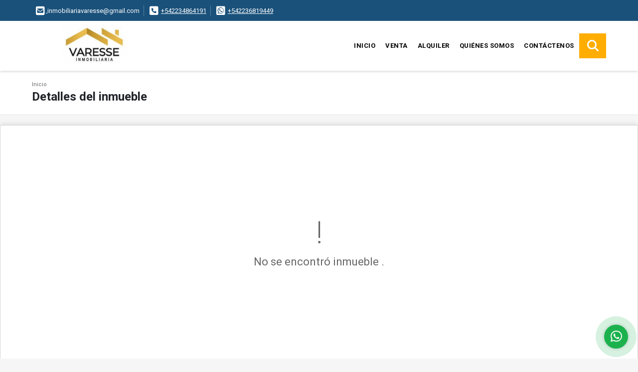

--- FILE ---
content_type: text/html; charset=UTF-8
request_url: https://inmobiliariavaresse.com.ar/apartamento-venta-playa-varese-mar-del-plata/5789125
body_size: 7374
content:
<!DOCTYPE html>
<html lang="es">
    <head>
        <meta charset="utf-8">
        <meta name="viewport" content="width=device-width, initial-scale=1.0, user-scalable=no">
        <meta name="author" content="Wasi.co">
        <meta name="description" content="">
        <meta name="Keywords" content="inmobiliaria, bienes raíces, Mar del Plata, Buenos Aires, Argentina, venta, alquiler, alquiler temporario, tasaciones, propiedades, ambientes, dormitorios, baños, Cochera, Quinta, Cabaña, Loft, Terreno, Local Comercial, Parcela, Garaje, Nave, PH,">
        <meta name="Language" content="Spanish">
        <meta name="Designer" content="www.wasi.co">
        <meta name="distribution" content="Global">
        <meta name="Robots" content="INDEX,FOLLOW">
        <meta name="csrf-token" content="WeVZLj5dcu2nAbyGAxdso5apyS17MFfu0ncIZcMf">

        <title>Departamento 3 amb con cochera y baulera. Zona Varese</title>

        <!-- og tags -->
        <meta property="og:description" content="" />
        <meta property="og:title" content="Departamento 3 amb con cochera y baulera. Zona Varese" />
        <meta property="og:type" content="website" />
        <meta property="og:url" content="https://inmobiliariavaresse.com.ar/apartamento-venta-playa-varese-mar-del-plata/5789125" />
        <meta property="og:image" content="https://images.wasi.co/inmuebles/b2022101203018668815789125.jpg" />
        <meta property="og:image:width" content="300" />
        <meta property="og:image:height" content="225" />
        <meta property="og:site_name" content="inmobiliariavaresse.com.ar" />

        <!-- og tags google+ -->
        <meta itemprop="description" content="">

        <!-- og tags twitter-->
        <meta name="twitter:card" value="">

                    <link href="https://images.wasi.co/inmuebles/b2022101203018668815789125.jpg" rel="image_src"/>
        
        <link rel="shortcut icon" href="https://images.wasi.co/empresas/f20231013032446.png" />
        <!-- ------------ Main Style ------------ -->
                    <link href="https://inmobiliariavaresse.com.ar/css/v1/pro18/style.min.css?v11768684518" async rel="stylesheet" type="text/css"/>
            <link href="https://inmobiliariavaresse.com.ar/css/v1/pro18/fonts.min.css?v11768684518" async rel="stylesheet" type="text/css"/>
                                          <link href="https://inmobiliariavaresse.com.ar/css/v1/pro18/skins/indigo.min.css?v11768684518" async rel="stylesheet" type="text/css"/>
                                          <!--skin colors-->
        <!--<link href="css/skin/{color}.min.css" rel="stylesheet" type="text/css"/>-->
        <!--<link rel="stylesheet" href="https://cdn.jsdelivr.net/npm/bootstrap-select@1.14.0-beta3/dist/css/bootstrap-select.min.css">-->

                                        <script src="https://www.google.com/recaptcha/api.js?hl=es" async defer></script>
    </head>
    <body>
            <section id="topBar">
    <div class="container-fluid">
        <div class="area-bar auto_margin">
            <div class="row">
                <div class="col-md-9 hi">
                    <div class="contact_info" >
                        <ul>
                                                        <li class="mail"><a href="mailto:&#105;&#110;&#109;&#111;&#98;&#105;&#108;&#105;&#97;&#114;&#105;&#97;&#118;&#97;&#114;&#101;&#115;&#115;&#101;&#64;&#103;&#109;&#97;&#105;&#108;&#46;&#99;&#111;&#109;" class="notranslate"><i class="fas fa-envelope-square" aria-hidden="true"></i> <span>&#105;&#110;&#109;&#111;&#98;&#105;&#108;&#105;&#97;&#114;&#105;&#97;&#118;&#97;&#114;&#101;&#115;&#115;&#101;&#64;&#103;&#109;&#97;&#105;&#108;&#46;&#99;&#111;&#109;</span></a></li>
                                                                                    <li class="phone"><i class="fas fa-phone-square" aria-hidden="true"></i> <span><a href="tel:+542234864191">+542234864191</a></span></li>
                                                                                    <li class="phone"><i class="fab fa-whatsapp-square" aria-hidden="true"></i> <span><a href="tel:+542236819449">+542236819449</a></span></li>
                                                    </ul>
                    </div>
                </div>
                <div class="col-md-3" >
                    <div class="google_lang">
                        <div id="google_translate_element"></div>
                    </div>
                </div>
            </div>
        </div>
    </div>
</section>

    <header>
    <div class="container-fluid">
        <div class="area-header auto_margin">
            <div class="row">
                <div class="col-lg-2 col-md-3">
                    <div class="logo">
                        <a href="https://inmobiliariavaresse.com.ar">
                            <img src="https://images.wasi.co/empresas/b20231013071400.png"  data-2x="https://images.wasi.co/empresas/2xb20231013071400.png" onerror="this.src='https://images.wasi.co/empresas/b20231013071400.png'" title="Logo empresa" width="250" class="img-retina center-block" alt="inmobiliaria varesse">
                        </a>
                    </div>
                </div>
                <div class="col-lg-10 col-md-9">
                    <div class="topMenu auto_margin">
                        <div class="flat-mega-menu">
                            <ul id="idrop" class="mcollapse changer">
                                <li><a href="https://inmobiliariavaresse.com.ar" >Inicio</a></li>
                                                                                                                                    <li><a href="https://inmobiliariavaresse.com.ar/s/venta">Venta</a>
                                                                                <ul class="drop-down one-column hover-fade">
                                                                                                                                                                                                                                                                                                                                                                                                                                                                                                                                                                                                                                                                                                                        <li><a href="https://inmobiliariavaresse.com.ar/s/casa/venta?id_property_type=1&amp;business_type%5B0%5D=for_sale">Casa (2)</a></li>
                                                                                                                                                                                                                                                                                                                                                                                        <li><a href="https://inmobiliariavaresse.com.ar/s/chalet/venta?id_property_type=10&amp;business_type%5B0%5D=for_sale">Chalet (3)</a></li>
                                                                                                                                                                                                                                                                                                                                                                                        <li><a href="https://inmobiliariavaresse.com.ar/s/departamento/venta?id_property_type=2&amp;business_type%5B0%5D=for_sale">Departamento (34)</a></li>
                                                                                                                                                                                                <li><a href="https://inmobiliariavaresse.com.ar/s/duplex/venta?id_property_type=20&amp;business_type%5B0%5D=for_sale">Dúplex (1)</a></li>
                                                                                                                                                                                                                                                                                                                                                                                                                                                                                                                                                                                                                                                                                                                                                                                                                                                                                                                                                                <li><a href="https://inmobiliariavaresse.com.ar/s/local/venta?id_property_type=3&amp;business_type%5B0%5D=for_sale">Local (2)</a></li>
                                                                                                                                                                                                <li><a href="https://inmobiliariavaresse.com.ar/s/lote-terreno/venta?id_property_type=5&amp;business_type%5B0%5D=for_sale">Lote / Terreno (2)</a></li>
                                                                                                                                                                                                                                                                                                                                                                                                                                                                                                                                                                                                                                                                            <li><a href="https://inmobiliariavaresse.com.ar/s/ph/venta?id_property_type=33&amp;business_type%5B0%5D=for_sale">Ph (1)</a></li>
                                                                                                                                                                                                                                                                                                                            </ul>
                                                                            </li>
                                                                                                                                                                    <li><a href="https://inmobiliariavaresse.com.ar/s/alquiler">Alquiler</a>
                                                                                <ul class="drop-down one-column hover-fade">
                                                                                                                                                <li><a href="https://inmobiliariavaresse.com.ar/s/apartaestudio/alquiler?id_property_type=14&amp;business_type%5B0%5D=for_rent">Apartaestudio (1)</a></li>
                                                                                                                                                                                                                                                                                                                                                                                                                                                                                                                                                                                                                                                                            <li><a href="https://inmobiliariavaresse.com.ar/s/casa/alquiler?id_property_type=1&amp;business_type%5B0%5D=for_rent">Casa (2)</a></li>
                                                                                                                                                                                                                                                                                                                                                                                        <li><a href="https://inmobiliariavaresse.com.ar/s/chalet/alquiler?id_property_type=10&amp;business_type%5B0%5D=for_rent">Chalet (3)</a></li>
                                                                                                                                                                                                                                                                                                                                                                                        <li><a href="https://inmobiliariavaresse.com.ar/s/departamento/alquiler?id_property_type=2&amp;business_type%5B0%5D=for_rent">Departamento (41)</a></li>
                                                                                                                                                                                                                                                                                                                                                                                                                                                                                                                                                                                                                                                                                                                                                                                                                                                                                                                                                                                                                                                            <li><a href="https://inmobiliariavaresse.com.ar/s/local/alquiler?id_property_type=3&amp;business_type%5B0%5D=for_rent">Local (1)</a></li>
                                                                                                                                                                                                                                                                                                                                                                                                                                                                                                                                                                                                                                                                                                                                                                        <li><a href="https://inmobiliariavaresse.com.ar/s/ph/alquiler?id_property_type=33&amp;business_type%5B0%5D=for_rent">Ph (1)</a></li>
                                                                                                                                                                                                                                                                                                                            </ul>
                                                                            </li>
                                                                                                                                                                                                                                                                                                                                                                                                                                    <li><a href="https://inmobiliariavaresse.com.ar/main-contenido-cat-2.htm" >Quiénes Somos</a></li>
                                                                <li><a href="https://inmobiliariavaresse.com.ar/main-contactenos.htm" >Contáctenos</a></li>
                                <li class="search-bar hidden-md-down"><i class="fa fa-search"></i>
                                    <ul class="drop-down" style="display: none;">
                                        <form method="GET" action="https://inmobiliariavaresse.com.ar/s" accept-charset="UTF-8" onSubmit="$(&#039;input[type=&quot;submit&quot;]&#039;).attr(&quot;disabled&quot;,&quot;disabled&quot;);">
                                        <table>
                                            <tbody>
                                            <tr>
                                                <td><input type="text" id="matchLabel" placeholder="Buscar en el sitio" value="" name="match"></td>
                                                <td><input class="btn" type="submit" value="Buscar"></td>
                                            </tr>
                                            </tbody>
                                        </table>
                                        </form>
                                    </ul>
                                </li>
                            </ul>
                        </div>
                    </div>
                </div>
            </div>
        </div>
    </div>
</header>

<div id="mobile" style="position: relative;">
    <div class="mobile_search btn-shadow hidden-lg-up">
        <a href="#" class="show_hide"><i class="fas fa-search"></i></a>
    </div>
</div>

<!--mobile search-->
<div class="slidingSearch">
    <div class="input-group">
        <form method="GET" action="https://inmobiliariavaresse.com.ar/s" accept-charset="UTF-8" onSubmit="$(&#039;input[type=&quot;submit&quot;]&#039;).attr(&quot;disabled&quot;,&quot;disabled&quot;);">
        <table>
            <tbody>
            <tr>
                <td> <input type="text" class="form-control" aria-label="" placeholder="Buscar por:" value="" name="match"></td>
                <td><input class="btn" type="submit" value="Buscar"></td>
            </tr>
            </tbody>
        </table>
        </form>
        <div class="input-group-append">
        </div>
    </div>
</div>
<!--end -->

        <div id="app">
        <div id="Breadcrumb" class="pd-20">
            <div class="container-fluid">
                <div class="areaBreadcrumb auto_margin">
                    <nav class="breadcrumb">
                        <a class="breadcrumb-item" href="https://inmobiliariavaresse.com.ar">Inicio</a>
                        
                    </nav>
                    <h3>Detalles del inmueble</h3>
                </div>
            </div>
        </div>
                    <section>
                <div class="area-content ">
                    <!-- mensage-->
                    <div class="msg_empty">
                        <div class="text">
                            <i class="far fa-exclamation"></i>
                            <p> No se encontró inmueble .</p>
                        </div>
                    </div>
                    <!-- end mensage-->
                </div>
            </section>
        </div>
            <section class="Propiedades pd-60">
    <div class="areaPropiedades auto_margin">
        <div class="head">
            <h3>
                                                            INMUEBLES <STRONG>DESTACADOS</STRONG>
                                    </h3>
        </div>
        <div class="list_Propiedades pl-md-0 pr-md-0 pl-2 pr-2">
            <div class="owl_propiedades owl-carousel owl-theme">
                                    <div class="item">
    <figure>
                <a href="https://inmobiliariavaresse.com.ar/departamento-alquiler-vieja-terminal-mar-del-plata/9696163">
            <img src="https://image.wasi.co/[base64]"  attrerror='0' onerror="this.src=this.attrerror==0?'https://image.wasi.co/[base64]':'https://images.wasi.co/images/noimagegrande.png';this.parentNode.style.backgroundImage='url(https://image.wasi.co/[base64])';this.attrerror=1" class="fill-box img-fluid" alt="departamento 2 amb zona macrocentro">
        </a>
    </figure>
    <div class="body">
                    <p class="precio">Consultar</p>
                                                        <span class="line"></span>
        <h2><a href="https://inmobiliariavaresse.com.ar/departamento-alquiler-vieja-terminal-mar-del-plata/9696163">Departamento 2 amb. Zona Macrocentro</a></h2>
        <span class="line"></span>
        <p class="ubicacion"><strong><i class="fas fa-map-marker-alt"></i></strong> Argentina</p>
    </div>
    <div class="foot">
                    <div class="td">
                <span class="lab"> Área m<sup>2</sup></span>
                <i class="far fa-ruler-combined"></i> <span>44</span>
            </div>
                <div class="td line-r">
            <span class="lab">Habitaciones</span>
            <i class="far fa-bed"></i> <span>1</span>
        </div>
        <div class="td">
            <span class="lab">Baño(s) </span>
            <i class="far fa-shower"></i> <span>1</span>
        </div>
    </div>
</div>
                                    <div class="item">
    <figure>
                <a href="https://inmobiliariavaresse.com.ar/chalet-venta-stella-maris-mar-del-plata/5789077">
            <img src="https://image.wasi.co/[base64]"  attrerror='0' onerror="this.src=this.attrerror==0?'https://image.wasi.co/[base64]':'https://images.wasi.co/images/noimagegrande.png';this.parentNode.style.backgroundImage='url(https://image.wasi.co/[base64])';this.attrerror=1" class="fill-box img-fluid" alt="chalet 5 amb barrio stella maris">
        </a>
    </figure>
    <div class="body">
                    <p class="precio">Consultar</p>
                                                        <span class="line"></span>
        <h2><a href="https://inmobiliariavaresse.com.ar/chalet-venta-stella-maris-mar-del-plata/5789077">Chalet 5 amb.  Barrio Stella Maris</a></h2>
        <span class="line"></span>
        <p class="ubicacion"><strong><i class="fas fa-map-marker-alt"></i></strong> Argentina</p>
    </div>
    <div class="foot">
                    <div class="td">
                <span class="lab"> Área m<sup>2</sup></span>
                <i class="far fa-ruler-combined"></i> <span>270</span>
            </div>
                <div class="td line-r">
            <span class="lab">Habitaciones</span>
            <i class="far fa-bed"></i> <span>4</span>
        </div>
        <div class="td">
            <span class="lab">Baño(s) </span>
            <i class="far fa-shower"></i> <span>4</span>
        </div>
    </div>
</div>
                                    <div class="item">
    <figure>
                <a href="https://inmobiliariavaresse.com.ar/departamento-alquiler-varesse-mar-del-plata/5788993">
            <img src="https://image.wasi.co/[base64]"  attrerror='0' onerror="this.src=this.attrerror==0?'https://image.wasi.co/[base64]':'https://images.wasi.co/images/noimagegrande.png';this.parentNode.style.backgroundImage='url(https://image.wasi.co/[base64])';this.attrerror=1" class="fill-box img-fluid" alt="departamento de 4 amb con cochera excelente vista al mar zona varese">
        </a>
    </figure>
    <div class="body">
                    <p class="precio">Consultar</p>
                                                        <span class="line"></span>
        <h2><a href="https://inmobiliariavaresse.com.ar/departamento-alquiler-varesse-mar-del-plata/5788993">Departamento de 4 amb con cochera. Excelente vista al mar. Zona Varese</a></h2>
        <span class="line"></span>
        <p class="ubicacion"><strong><i class="fas fa-map-marker-alt"></i></strong> Argentina</p>
    </div>
    <div class="foot">
                <div class="td2 line-r">
            <span class="lab">Habitaciones</span>
            <i class="far fa-bed"></i> <span>3</span>
        </div>
        <div class="td2">
            <span class="lab">Baño(s) </span>
            <i class="far fa-shower"></i> <span>2</span>
        </div>
    </div>
</div>
                                    <div class="item">
    <figure>
                <a href="https://inmobiliariavaresse.com.ar/departamento-venta-plaza-mitre-mar-del-plata/5789119">
            <img src="https://image.wasi.co/[base64]"  attrerror='0' onerror="this.src=this.attrerror==0?'https://image.wasi.co/[base64]':'https://images.wasi.co/images/noimagegrande.png';this.parentNode.style.backgroundImage='url(https://image.wasi.co/[base64])';this.attrerror=1" class="fill-box img-fluid" alt="departamento 4 amb con cochera zona plaza mitre">
        </a>
    </figure>
    <div class="body">
                                            <p class="precio">US$205,000 <small><b>USD</b> </small> <small>| Venta</small></p>
                                        <span class="line"></span>
        <h2><a href="https://inmobiliariavaresse.com.ar/departamento-venta-plaza-mitre-mar-del-plata/5789119">Departamento 4 amb con cochera. Zona Plaza Mitre</a></h2>
        <span class="line"></span>
        <p class="ubicacion"><strong><i class="fas fa-map-marker-alt"></i></strong> Argentina</p>
    </div>
    <div class="foot">
                    <div class="td">
                <span class="lab"> Área m<sup>2</sup></span>
                <i class="far fa-ruler-combined"></i> <span>120</span>
            </div>
                <div class="td line-r">
            <span class="lab">Habitaciones</span>
            <i class="far fa-bed"></i> <span>3</span>
        </div>
        <div class="td">
            <span class="lab">Baño(s) </span>
            <i class="far fa-shower"></i> <span>2</span>
        </div>
    </div>
</div>
                                    <div class="item">
    <figure>
                <a href="https://inmobiliariavaresse.com.ar/departamento-alquiler-torreon-mar-del-plata/8156058">
            <img src="https://image.wasi.co/[base64]"  attrerror='0' onerror="this.src=this.attrerror==0?'https://image.wasi.co/[base64]':'https://images.wasi.co/images/noimagegrande.png';this.parentNode.style.backgroundImage='url(https://image.wasi.co/[base64])';this.attrerror=1" class="fill-box img-fluid" alt="departamento 1 amb zona torreon">
        </a>
    </figure>
    <div class="body">
                    <p class="precio">Consultar</p>
                                                        <span class="line"></span>
        <h2><a href="https://inmobiliariavaresse.com.ar/departamento-alquiler-torreon-mar-del-plata/8156058">Departamento 1 amb. Zona Torreón </a></h2>
        <span class="line"></span>
        <p class="ubicacion"><strong><i class="fas fa-map-marker-alt"></i></strong> Argentina</p>
    </div>
    <div class="foot">
                <div class="td2 line-r">
            <span class="lab">Habitaciones</span>
            <i class="far fa-bed"></i> <span>0</span>
        </div>
        <div class="td2">
            <span class="lab">Baño(s) </span>
            <i class="far fa-shower"></i> <span>1</span>
        </div>
    </div>
</div>
                                    <div class="item">
    <figure>
                <a href="https://inmobiliariavaresse.com.ar/casa-venta-san-carlos-mar-del-plata/5789267">
            <img src="https://image.wasi.co/[base64]"  attrerror='0' onerror="this.src=this.attrerror==0?'https://image.wasi.co/[base64]':'https://images.wasi.co/images/noimagegrande.png';this.parentNode.style.backgroundImage='url(https://image.wasi.co/[base64])';this.attrerror=1" class="fill-box img-fluid" alt="casa 3 amb zona san carlos">
        </a>
    </figure>
    <div class="body">
                                            <p class="precio">US$290,000 <small><b>USD</b> </small> <small>| Venta</small></p>
                                        <span class="line"></span>
        <h2><a href="https://inmobiliariavaresse.com.ar/casa-venta-san-carlos-mar-del-plata/5789267">Casa 3 amb. Zona San Carlos</a></h2>
        <span class="line"></span>
        <p class="ubicacion"><strong><i class="fas fa-map-marker-alt"></i></strong> Argentina</p>
    </div>
    <div class="foot">
                    <div class="td">
                <span class="lab"> Área m<sup>2</sup></span>
                <i class="far fa-ruler-combined"></i> <span>100</span>
            </div>
                <div class="td line-r">
            <span class="lab">Habitaciones</span>
            <i class="far fa-bed"></i> <span>2</span>
        </div>
        <div class="td">
            <span class="lab">Baño(s) </span>
            <i class="far fa-shower"></i> <span>3</span>
        </div>
    </div>
</div>
                                    <div class="item">
    <figure>
                <a href="https://inmobiliariavaresse.com.ar/departamento-venta-varesse-mar-del-plata/5789009">
            <img src="https://image.wasi.co/[base64]"  attrerror='0' onerror="this.src=this.attrerror==0?'https://image.wasi.co/[base64]':'https://images.wasi.co/images/noimagegrande.png';this.parentNode.style.backgroundImage='url(https://image.wasi.co/[base64])';this.attrerror=1" class="fill-box img-fluid" alt="departamento 3 amb con espacio cochera zona varese">
        </a>
    </figure>
    <div class="body">
                                            <p class="precio">US$195,000 <small><b>USD</b> </small> <small>| Venta</small></p>
                                        <span class="line"></span>
        <h2><a href="https://inmobiliariavaresse.com.ar/departamento-venta-varesse-mar-del-plata/5789009">Departamento 3 amb con espacio cochera. Zona Varese</a></h2>
        <span class="line"></span>
        <p class="ubicacion"><strong><i class="fas fa-map-marker-alt"></i></strong> Argentina</p>
    </div>
    <div class="foot">
                    <div class="td">
                <span class="lab"> Área m<sup>2</sup></span>
                <i class="far fa-ruler-combined"></i> <span>40</span>
            </div>
                <div class="td line-r">
            <span class="lab">Habitaciones</span>
            <i class="far fa-bed"></i> <span>2</span>
        </div>
        <div class="td">
            <span class="lab">Baño(s) </span>
            <i class="far fa-shower"></i> <span>1</span>
        </div>
    </div>
</div>
                                    <div class="item">
    <figure>
                <a href="https://inmobiliariavaresse.com.ar/departamento-alquiler-playa-varese-mar-del-plata/5789012">
            <img src="https://image.wasi.co/[base64]"  attrerror='0' onerror="this.src=this.attrerror==0?'https://image.wasi.co/[base64]':'https://images.wasi.co/images/noimagegrande.png';this.parentNode.style.backgroundImage='url(https://image.wasi.co/[base64])';this.attrerror=1" class="fill-box img-fluid" alt="departamento de 3 amb con cochera zona varese">
        </a>
    </figure>
    <div class="body">
                    <p class="precio">Consultar</p>
                                                        <span class="line"></span>
        <h2><a href="https://inmobiliariavaresse.com.ar/departamento-alquiler-playa-varese-mar-del-plata/5789012">Departamento de 3 amb  con cochera. Zona Varese</a></h2>
        <span class="line"></span>
        <p class="ubicacion"><strong><i class="fas fa-map-marker-alt"></i></strong> Argentina</p>
    </div>
    <div class="foot">
                <div class="td2 line-r">
            <span class="lab">Habitaciones</span>
            <i class="far fa-bed"></i> <span>2</span>
        </div>
        <div class="td2">
            <span class="lab">Baño(s) </span>
            <i class="far fa-shower"></i> <span>2</span>
        </div>
    </div>
</div>
                                    <div class="item">
    <figure>
                <a href="https://inmobiliariavaresse.com.ar/departamento-alquiler-varese-mar-del-plata/9648346">
            <img src="https://image.wasi.co/[base64]"  attrerror='0' onerror="this.src=this.attrerror==0?'https://image.wasi.co/[base64]':'https://images.wasi.co/images/noimagegrande.png';this.parentNode.style.backgroundImage='url(https://image.wasi.co/[base64])';this.attrerror=1" class="fill-box img-fluid" alt="departamento 2 amb zona varese">
        </a>
    </figure>
    <div class="body">
                    <p class="precio">Consultar</p>
                                                        <span class="line"></span>
        <h2><a href="https://inmobiliariavaresse.com.ar/departamento-alquiler-varese-mar-del-plata/9648346">Departamento 2 amb. Zona Varese</a></h2>
        <span class="line"></span>
        <p class="ubicacion"><strong><i class="fas fa-map-marker-alt"></i></strong> Argentina</p>
    </div>
    <div class="foot">
                <div class="td2 line-r">
            <span class="lab">Habitaciones</span>
            <i class="far fa-bed"></i> <span>1</span>
        </div>
        <div class="td2">
            <span class="lab">Baño(s) </span>
            <i class="far fa-shower"></i> <span>1</span>
        </div>
    </div>
</div>
                            </div>
        </div>
    </div>
</section>
        
    <footer class="pd-50" id="footer_app">
    <div class="container-fluid">
        <div class="areaFooter auto_margin">
            <div class="row">
                                <div class="col-lg-4">
                    <div class="content">
                                                    <h4>QUIÉNES SOMOS</h4>
                            <p>Inmobiliaria Varesse, empresa inmobiliaria 100% familiar dedicada a operaciones en Bienes Raíces. Tasaciones, Venta y Alquiler de inmuebles en la ciudad de Mar del Plata, Buenos Aires, Argentina </p>
                                                                    </div>
                </div>
                                <div class="col-lg-3">
                    <div class="content">
                        <h4>UBICACIÓN Y CONTACTO</h4>
                        <address>
                            <strong>UBICACIÓN</strong> <br>
                            Av. Colon 909<br>
                            <b>Mar del Plata - Buenos Aires - Argentina</b>
                        </address>
                                                    <p>
                                <strong>MÓVIL</strong> <br>
                                <a href="tel:+542236819449">+542236819449</a>
                            </p>
                                                                            <p>
                                <strong>TELÉFONO</strong> <br>
                                <a href="tel:+542234864191">+542234864191</a>
                            </p>
                                                                        <p class="overflow">
                            <strong>EMAIL</strong> <br>
                            <a href="mailto:inmobiliariavaresse@gmail.com" class="notranslate">inmobiliariavaresse@gmail.com</a>
                        </p>
                                                                            <ul class="follow">
                                                                                                                                    <li><a href="https://www.instagram.com/inmobiliaria_varesse/?hl=es" target="_blank" data-follow="instagram" title="instagram"><span>Instagram</span></a></li>
                                                                                                                                                            </ul>
                                            </div>
                </div>
                <div class="col-lg-2">
                    <div class="content">
                        <h4>INFORMACIÓN</h4>
                        <ul class="f_links">
                            <li><a href="https://inmobiliariavaresse.com.ar">Inicio</a></li>
                                                                                                                                                <li><a href="https://inmobiliariavaresse.com.ar/s/venta">Venta</a>
                                                                                                                                                                            <li><a href="https://inmobiliariavaresse.com.ar/s/alquiler">Alquiler</a>
                                                                                                                                                                                                                                                                                                                        <li><a href="https://inmobiliariavaresse.com.ar/main-contenido-cat-2.htm">Quiénes Somos</a></li>
                                                        <li><a href="https://inmobiliariavaresse.com.ar/main-contactenos.htm">Contáctenos</a></li>
                            <li><a href="/main-contenido-cat-6.htm">Políticas de privacidad</a></li>
                        </ul>
                    </div>
                </div>
                                <div class="col-lg-3">
                    <div class="content">
                        <div class="Oferte">
                            <i class="fal fa-home"></i>
                            <h5>Oferte su inmueble con nosotros</h5>
                            <!-- Button trigger modal -->
                            <a href="" data-toggle="modal" data-target="#modelId" class="btn btn-dark btn-shadow waves-effect"><strong>OFERTAR</strong></a>
                        </div>
                    </div>
                </div>
                            </div>
        </div>
    </div>
            <!-- Modal -->
<div id="modal_offer">
    <div class="modal fade" id="modelId" tabindex="-1" role="dialog" aria-labelledby="modelTitleId" aria-hidden="true">
        <div class="modal-dialog modal-sm" role="document">
            <div class="modal-content modal-ofertar" style="border-radius: 3px">
                <div class="modal-header">
                    <h5 class="modal-title" id="exampleModalCenterTitle">Ofertar</h5>
                    <button type="button" class="close" data-dismiss="modal" aria-label="Close">
                        <span aria-hidden="true">&times;</span>
                    </button>

                </div>
                <form-offer-property
                        city="569943"
                        country="5"
                        region="1818"
                />
            </div>
        </div>
    </div>
</div>    </footer>
    <!--Whatsapp Widget-->
<div class="whatsApp_widget">
    <div class="box-chat webp">
        <div class="get-comment-close close-widget-top"><i class="far fa-times"></i></div>
        <div class="head">
            <div class="row">
                <div class="col-9">
                    <figure><img src="https://images.wasi.co/empresas/b20231013071400.png" alt="Inmobiliaria Varesse"></figure>
                    <div class="empresa">
                        <span class="tt1">Inmobiliaria Varesse</span>
                        <span class="tt2">Whatsapp</span>
                    </div>
                </div>
                <div class="col-3 text-right">
                    <i class="fab fa-whatsapp"></i>
                </div>
            </div>
        </div>
        <div class="body">
            <div class="tag-label">Hoy</div>
            <div class="welcome_text arrow_box">
                Hola, buen día. Cómo puedo ayudarle el día de hoy?
                <span id="msg-time"></span>
            </div>
            <p>&nbsp;</p>
        </div>
        <div class="foot">
            <div class="input-group">
                <textarea id="text_whatsapp" data-autoresize rows="1" class="form-control textarea_whatsapp" placeholder="Enviar mensaje"></textarea>
                <div class="input-group-append">
                    <span id="send_w" class="input-group-text" onClick="javascript: window.open('https://wa.me/542236819449?text=' + document.getElementById('text_whatsapp').value);"><i class="fas fa-paper-plane"></i></span>
                </div>
            </div>
        </div>
    </div>

    <div class="sonar-wrapper">
        <div class="sonar-emitter">
            <div class="sonar-wave"></div>
        </div>
    </div>

    <div id="get-comment-btn" class="btn-whatsapp">
        <a href="#?"> <i class="fab fa-whatsapp"></i></a>
    </div>
</div>
<!--end-->

    <section id="Bottom">
    <div class="areaBottom auto_margin">
        <div class="container-fluid">
            <div class="row">
                <div class="col-md-6 hidden-sm-down">
                    <div class="copy">
                        ©2026 <strong>inmobiliariavaresse.com.ar</strong>, todos los derechos reservados.
                    </div>
                </div>
                <div class="col-md-6">
                    <div class="by">
                        <a href="https://inmobiliariavaresse.com.ar/main-contenido-cat-6.htm">Términos de servicio y privacidad</a>
                    </div>
                </div>
            </div>
        </div>
    </div>
</section>                <script>
            var lang_locale = 'es';
            window.lang_custom = {"id_empresa":109196,"lang":"es","country_iso":"ar","es":{"models\/business_type":{"actions":{"sale":"Vender","transfer":"Permutar"},"rent":"Alquiler|Alquiler","sale":"Venta|Venta"},"models\/company":{"contact_us":"Cont\u00e1ctenos","my_company":"Qui\u00e9nes Somos"},"models\/location":{"region":{"label":"Regi\u00f3n"},"city":{"label":"Ciudad"},"location":{"label":"Localidad"},"zone":{"label":"Zona"}},"models\/news":{"label":"Blog|Blog"},"models\/property":{"area":{"label":"\u00c1rea"},"availability":{"rented":"Alquilado"},"bedroom":"Habitaci\u00f3n|Habitaciones","floor":"Piso","garage":"Garaje","maintenance_fee":"Valor Administraci\u00f3n","property_condition":{"used":"Usado"}},"models\/property_feature":{"id":{"4":"Amoblado"}},"models\/property_type":{"id":{"2":"Departamento|Departamentos","3":"Local","5":"Lote \/ Terreno","7":"Finca","11":"Casa Campestre","14":"Apartaestudio|Apartaestudio","21":"Penthouse","25":"Quinta","27":"Campo","29":"Isla"}},"models\/service":{"label":"Servicio|Servicio"},"models\/user":{"label":"Agente|Agente"}}};
        </script>
        <script>
            var city_label = 'Ciudad';
                                    var iso_country = '';
        </script>
        <!-- Global JS -->
        <script src="https://inmobiliariavaresse.com.ar/js/v1/pro18/global.min.js?v11768684519"></script>
                  <script src="https://inmobiliariavaresse.com.ar/js/app.js?v11768684519"></script>
                        <!--<script src="https://cdn.jsdelivr.net/npm/bootstrap-select@1.14.0-beta3/dist/js/bootstrap-select.min.js"></script>-->
                <script src="https://inmobiliariavaresse.com.ar/js/lazyload.min.js?v11768684519" async></script>
                <script src="https://inmobiliariavaresse.com.ar/js/webp.js?v11768684519" async></script>
                                                <script>
            setTimeout(function() {
                var headID = document.getElementsByTagName("head")[0];
                var newScript = document.createElement('script');
                newScript.src = '//translate.google.com/translate_a/element.js?cb=googleTranslateElementInit';
                headID.appendChild(newScript);
            }, 2000);
        </script>
        <script>
            function googleTranslateElementInit() {
                new google.translate.TranslateElement({
                    pageLanguage: 'es',
                    includedLanguages: 'de,en,pt,ru,fr,fa,zh-CN,zh-TW,ar,it,es,nl',
                    layout: google.translate.TranslateElement.InlineLayout.SIMPLE
                }, 'google_translate_element');
            }
        </script>
                                    <script>
        new Vue({
            el: '#app',
            mounted: function () {
                var customer={
                    first_name: '',
                    last_name: '',
                    email: '',
                    phone: '',
                };
                if(customer.first_name){
                    bus.$emit('contact-sent',{
                        email: customer.email,
                        phone: customer.phone,
                        first_name: customer.first_name,
                        last_name: customer.last_name
                    });
                }
            }
        });
    </script>
            <script>
        new Vue({
            el: '#footer_app',
        });
    </script>
            <input type="text" id="trc" value="" disabled="disabled" style="display: none">
    </body>
</html>


--- FILE ---
content_type: text/css
request_url: https://inmobiliariavaresse.com.ar/css/v1/pro18/skins/indigo.min.css?v11768684518
body_size: 658
content:
#topBar{background:#1a517b}.flat-mega-menu .drop-down{border-bottom:4px solid #1a517b}.flat-mega-menu ul .search-bar{background:#ffad00}.flat-mega-menu .search-bar:hover{color:#ffad00}.slicknav_menu ul ul li:before{background:#1a517b}.fill_round{background-color:#16466a}#homeSearch{background:#16466a}.areaPropiedades .head h3{color:#1a517b}.areaPropiedades .head h3 strong{color:#ffad00}.areaPropiedades .list_Propiedades .item .body h2 a{color:#d69100}#Servicios{background:#277bba}.area-content blockquote{border-left:5px solid #1a517b}.owl_propiedades .owl-next,.owl_propiedades .owl-prev{background-color:#1a517b}.areaDetalle span.line{background:#1a517b;display:block;height:1px;margin:3px 0 10px;width:20px}.areaDetalle p.ubicacion i{color:#1a517b}.areaAsesor .asesor_info span.line,.list-info-1a ul.list-li li:before,.list-info-2a ul li:before{background:#1a517b}.blogList .item .btn-warning{background:#1a517b;border:1px solid #1a517b}.blog aside ul li:before{background:#1a517b}.areaFooter .content h4{border-bottom:1px solid #fdece5;color:#fdece5}.areaFooter .content ul.f_links li:before{background:#fdece5}.areaFooter .content ul.f_links li a{color:#fdece5}.page-item.active .page-link{background-color:#1a517b;border-color:#1a517b}.Oferte{text-align:center}.Oferte i{color:#ffad00;font-size:rem(60px)}.Oferte .btn-dark{background:#ffad00;border:1px solid #ffad00}.Oferte .btn-dark:hover{background:#e69c00}.Oferte .btn-dark:active{border:1px solid #e69c00}.modal-ofertar .modal-title{color:#ffad00}.form-group .btn-dark{background:#ffad00;border:1px solid #cc8a00}.form-group .btn-dark:hover{background:#e69c00}.form-group .btn-dark:active{border:1px solid #e69c00}#Bottom{background:#e69c00}footer{background:#0d273c}.mobile_search{background:#1a517b}
